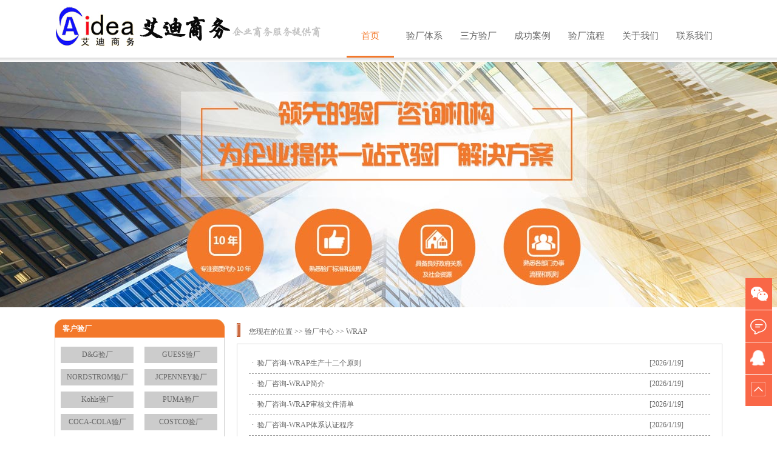

--- FILE ---
content_type: text/html
request_url: http://aideayc.com/news/list-239-1.html
body_size: 4462
content:

<!DOCTYPE html PUBLIC "-//W3C//DTD XHTML 1.0 Transitional//EN" "http://www.w3.org/TR/xhtml1/DTD/xhtml1-transitional.dtd">
<html xmlns="http://www.w3.org/1999/xhtml">
<head>
<meta http-equiv="Content-Type" content="text/html; charset=gb2312" />
<title>WRAP - 验厂咨询|验厂培训|验厂辅导|BSCI验厂|WRAP验厂|SEDEX验厂|ICTI社会责任验厂机构助您通过各类验厂-临沂艾迪商务服务验厂中心</title>
<meta name="keywords" content="bsci验厂,迪士尼验厂,验厂咨询,验厂咨询,验厂培训,验厂辅导,BSCI验厂,WRAP验厂,SEDEX验厂,ICTI社会责任验厂" />
<meta name="description" content="中国最专业的验厂咨询、辅导培训机构,致力于企业社会责任验厂研究,提供BSCI验厂,WRAP验厂咨询,ICTI验厂培训,SEDEX验厂辅导, ICS、ETI、SA8000社会责任验厂及GSV,C-TPAT反恐验厂辅导,并提供Walmart验厂,TARGET验厂,Disney验厂,WCA验厂，TESCO验厂等COC验厂咨询!" />
<link href="/css/css.css" rel="stylesheet" type="text/css" />
</head>

<body>
<script type="text/javascript" src="/js/jquery.min.js"></script>
<script type="text/javascript" src="/js/jquery.SuperSlide.2.1.1.js"></script>
<div class="header">
	<div class="wart">
		<div class="l logo"><img src="/images/logo.jpg" /></div>
		<div class="r">
			<div class="nav">
				<ul>
					<li id="m1" class="m on"><a href="/index.html" class="aa1 mmm" id="sel" style="padding-top: 50px;">首页</a></li>
					<li id="m3" class="m"><a href="/bnews/183.html" class="aa3 mmm" style="padding-top: 50px;">验厂体系</a>
						<div class="sub" style="top: 98px; display: none;">
							<div class="nav_xiao">
								<div class="xiao_six_l">
									<a href="javascript:void(0)" class="osel">验厂体系</a>
								</div>
								<div class="xiao_six_r">
									<div>
										
										<a href="/news/list-236-1.html" title="SQP">SQP验厂体系</a>
										
										<a href="/news/list-237-1.html" title="ICTI">ICTI验厂体系</a>
										
										<a href="/news/list-238-1.html" title="SA8000">SA8000验厂体系</a>
										
										<a href="/news/list-239-1.html" title="WRAP">WRAP验厂体系</a>
										
										<a href="/news/list-240-1.html" title="ETI">ETI验厂体系</a>
										
										<a href="/news/list-241-1.html" title="C-TPAT">C-TPAT验厂体系</a>
										
										<a href="/news/list-242-1.html" title="BSCI">BSCI验厂体系</a>
										
										<a href="/news/list-243-1.html" title="CSC9000T">CSC9000T验厂体系</a>
										
										<a href="/news/list-245-1.html" title="EICC">EICC验厂体系</a>
										
										<a href="/news/list-246-1.html" title="WCA">WCA验厂体系</a>
										
									</div>
								</div>
							</div>
						</div>
					</li>
					<li id="m6" class="m"><a href="/bnews/176.html" class="aa6 mmm" style="padding-top: 50px;">三方验厂</a>
						<div class="sub" style="top: 98px;display:none">
							<div class="nav_xiao">
								<div class="xiao_six_l">
									<a href="javascript:void(0)" class="osel">验厂咨询</a>
								</div>
								<div class="xiao_six_r">
									<div>
										
										<a href="/news/list-177-1.html" title="Wal-mart">Wal-mart</a>
										
										<a href="/news/list-188-1.html" title="disney">disney</a>
										
										<a href="/news/list-189-1.html" title="Sears-Kmart">Sears-Kmart</a>
										
										<a href="/news/list-190-1.html" title="Macys">Macys</a>
										
										<a href="/news/list-191-1.html" title="Marks&Spencer">Marks&Spencer</a>
										
										<a href="/news/list-192-1.html" title="Staple">Staple</a>
										
										<a href="/news/list-193-1.html" title="H&M">H&M</a>
										
										<a href="/news/list-194-1.html" title="D&G">D&G</a>
										
										<a href="/news/list-195-1.html" title="Adidas">Adidas</a>
										
										<a href="/news/list-196-1.html" title="Nike">Nike</a>
										
										<a href="/news/list-197-1.html" title="Mattel">Mattel</a>
										
										<a href="/news/list-198-1.html" title="Target">Target</a>
										
										<a href="/news/list-199-1.html" title="COSTCO">COSTCO</a>
										
										<a href="/news/list-200-1.html" title="COCA-COLA">COCA-COLA</a>
										
										<a href="/news/list-201-1.html" title="PUMA">PUMA</a>
										
										<a href="/news/list-202-1.html" title="Kohls">Kohls</a>
										
										<a href="/news/list-203-1.html" title="JCPENNEY">JCPENNEY</a>
										
										<a href="/news/list-204-1.html" title="NORDSTROM">NORDSTROM</a>
										
										<a href="/news/list-205-1.html" title="GUESS">GUESS</a>
										
										<a href="/news/list-208-1.html" title="Tesco">Tesco</a>
										
										<a href="/news/list-210-1.html" title="Carrefour">Carrefour</a>
										
										<a href="/news/list-211-1.html" title="GAP">GAP</a>
										
										<a href="/news/list-212-1.html" title="Decathlon">Decathlon</a>
										
										<a href="/news/list-213-1.html" title="TJX">TJX</a>
										
										<a href="/news/list-214-1.html" title="PVH">PVH</a>
										
										<a href="/news/list-215-1.html" title="Mervyns">Mervyns</a>
										
										<a href="/news/list-216-1.html" title="LEVI’S">LEVI’S</a>
										
										<a href="/news/list-217-1.html" title="AVON">AVON</a>
										
										<a href="/news/list-218-1.html" title="Sara Lee">Sara Lee</a>
										
										<a href="/news/list-219-1.html" title="POLO">POLO</a>
										
										<a href="/news/list-220-1.html" title="C&A">C&A</a>
										
										<a href="/news/list-221-1.html" title="Hasbro">Hasbro</a>
										
										<a href="/news/list-222-1.html" title="LOWE’S">LOWE’S</a>
										
										<a href="/news/list-223-1.html" title="Office Depot">Office Depot</a>
										
										<a href="/news/list-224-1.html" title="Metro">Metro</a>
										
										<a href="/news/list-225-1.html" title="Petsmart">Petsmart</a>
										
										<a href="/news/list-226-1.html" title="WOOLWORTHS">WOOLWORTHS</a>
										
										<a href="/news/list-227-1.html" title="Home depot">Home depot</a>
										
										<a href="/news/list-228-1.html" title="BJS Wholesale">BJS Wholesale</a>
										
										<a href="/news/list-229-1.html" title="其他客户">其他客户</a>
										
										<a href="/news/list-230-1.html" title="Kingfisher">Kingfisher</a>
										
										<a href="/news/list-231-1.html" title="Aldi">Aldi</a>
										
										<a href="/news/list-232-1.html" title="Argos">Argos</a>
										
										<a href="/news/list-233-1.html" title="Tchibo">Tchibo</a>
										
										<a href="/news/list-234-1.html" title="Liz Claiborne">Liz Claiborne</a>
										
										<a href="/news/list-235-1.html" title="Sedex">Sedex</a>
										
										<a href="/news/list-248-1.html" title="Saks Inc">Saks Inc</a>
										
									</div>
								</div>
							</div>
						</div>
					</li>
					<li id="m4" class="m"><a href="/news/list-175-1.html" class="aa4 mmm" style="padding-top: 50px;">成功案例</a></li>
					<li id="m8" class="m"><a href="/about/34.html" class="aa8 mmm" style="padding-top: 50px;">验厂流程</a></li>
					<li id="m2" class="m"><a href="/about/12.html" class="aa2 mmm" style="padding-top: 50px;">关于我们</a></li>
					<li id="m7" class="m"><a href="/about/16.html" class="aa7 mmm" style="padding-top: 50px;">联系我们</a></li>
				</ul>
			</div>
			<script type="text/javascript">jQuery(".nav").slide({ type:"menu",  titCell:".m", targetCell:".sub", effect:"slideDown", delayTime:300, triggerTime:100,returnDefault:true});</script>
		</div>
	</div>
</div>
<div class="shadow"></div>
<div class="banner"></div>
<div class="wart">
	<div class="l c1">
				<div class="you">客户验厂</div>
		<div class="you_lei">
				
				<a href="/news/list-194-1.html" title="D&G">D&G验厂</a>
				
				<a href="/news/list-205-1.html" title="GUESS">GUESS验厂</a>
				
				<a href="/news/list-204-1.html" title="NORDSTROM">NORDSTROM验厂</a>
				
				<a href="/news/list-203-1.html" title="JCPENNEY">JCPENNEY验厂</a>
				
				<a href="/news/list-202-1.html" title="Kohls">Kohls验厂</a>
				
				<a href="/news/list-201-1.html" title="PUMA">PUMA验厂</a>
				
				<a href="/news/list-200-1.html" title="COCA-COLA">COCA-COLA验厂</a>
				
				<a href="/news/list-199-1.html" title="COSTCO">COSTCO验厂</a>
				
				<a href="/news/list-198-1.html" title="Target">Target验厂</a>
				
				<a href="/news/list-197-1.html" title="Mattel">Mattel验厂</a>
				
				<a href="/news/list-248-1.html" title="Saks Inc">Saks Inc验厂</a>
				
				<a href="/news/list-195-1.html" title="Adidas">Adidas验厂</a>
				
				<a href="/news/list-211-1.html" title="GAP">GAP验厂</a>
				
				<a href="/news/list-193-1.html" title="H&M">H&M验厂</a>
				
				<a href="/news/list-192-1.html" title="Staple">Staple验厂</a>
				
				<a href="/news/list-191-1.html" title="Marks&Spencer">Marks&Spencer验厂</a>
				
				<a href="/news/list-190-1.html" title="Macys">Macys验厂</a>
				
				<a href="/news/list-189-1.html" title="Sears-Kmart">Sears-Kmart验厂</a>
				
				<a href="/news/list-188-1.html" title="disney">disney验厂</a>
				
				<a href="/news/list-177-1.html" title="Wal-mart">Wal-mart验厂</a>
				
				<a href="/news/list-235-1.html" title="Sedex">Sedex验厂</a>
				
				<a href="/news/list-234-1.html" title="Liz Claiborne">Liz Claiborne验厂</a>
				
				<a href="/news/list-196-1.html" title="Nike">Nike验厂</a>
				
				<a href="/news/list-221-1.html" title="Hasbro">Hasbro验厂</a>
				
				<a href="/news/list-232-1.html" title="Argos">Argos验厂</a>
				
				<a href="/news/list-231-1.html" title="Aldi">Aldi验厂</a>
				
				<a href="/news/list-230-1.html" title="Kingfisher">Kingfisher验厂</a>
				
				<a href="/news/list-229-1.html" title="其他客户">其他客户验厂</a>
				
				<a href="/news/list-228-1.html" title="BJS Wholesale">BJS Wholesale验厂</a>
				
				<a href="/news/list-227-1.html" title="Home depot">Home depot验厂</a>
				
				<a href="/news/list-226-1.html" title="WOOLWORTHS">WOOLWORTHS验厂</a>
				
				<a href="/news/list-225-1.html" title="Petsmart">Petsmart验厂</a>
				
				<a href="/news/list-224-1.html" title="Metro">Metro验厂</a>
				
				<a href="/news/list-208-1.html" title="Tesco">Tesco验厂</a>
				
				<a href="/news/list-222-1.html" title="LOWE’S">LOWE’S验厂</a>
				
				<a href="/news/list-210-1.html" title="Carrefour">Carrefour验厂</a>
				
				<a href="/news/list-220-1.html" title="C&A">C&A验厂</a>
				
				<a href="/news/list-219-1.html" title="POLO">POLO验厂</a>
				
				<a href="/news/list-218-1.html" title="Sara Lee">Sara Lee验厂</a>
				
				<a href="/news/list-217-1.html" title="AVON">AVON验厂</a>
				
				<a href="/news/list-216-1.html" title="LEVI’S">LEVI’S验厂</a>
				
				<a href="/news/list-215-1.html" title="Mervyns">Mervyns验厂</a>
				
				<a href="/news/list-214-1.html" title="PVH">PVH验厂</a>
				
				<a href="/news/list-213-1.html" title="TJX">TJX验厂</a>
				
				<a href="/news/list-212-1.html" title="Decathlon">Decathlon验厂</a>
				
				<a href="/news/list-233-1.html" title="Tchibo">Tchibo验厂</a>
				
				<a href="/news/list-223-1.html" title="Office Depot">Office Depot验厂</a>
								
				<div class="clear"></div>
		</div>
		<div class="you" style=" margin-top:10px">在线客服</div>
		<div class="you_lei">

				<p>热线：<strong>(0539) 5632168 5632169</strong></p>
				<p>传真：<strong>0539－7160620</strong></p>
				<p>手机：<strong>13853996252</strong></p>
				<p>地址：山东临沂兰山区通达路与聚才路交汇处中元国际13楼</p>
				<div class="clear"></div>
		</div>

  </div>
  
  <div class="r c2">
				 <div class="company_n">
				<h2>您现在的位置 >> <a href="index.htm">验厂中心</a> >> WRAP</h2></a>
				</div>
				 <div style="line-height:24px; padding:15px; overflow:hidden; border:#d8d8d8 1px solid">
			    <table width=760 border=0 align=center cellpadding=0 cellspacing=0 id=news><tr><td height=33 style="padding-left:5px;border-bottom: #999999 1px dashed;">·&nbsp;&nbsp;<a href="/new/2328.html" title="验厂咨询-WRAP生产十二个原则">验厂咨询-WRAP生产十二个原则</a> </td><td  width="100" style="border-bottom: #999999 1px dashed;"><font color="#666666">[2026/1/19]</font></td></tr><tr><td height=33 style="padding-left:5px;border-bottom: #999999 1px dashed;">·&nbsp;&nbsp;<a href="/new/2327.html" title="验厂咨询-WRAP简介">验厂咨询-WRAP简介</a> </td><td  width="100" style="border-bottom: #999999 1px dashed;"><font color="#666666">[2026/1/19]</font></td></tr><tr><td height=33 style="padding-left:5px;border-bottom: #999999 1px dashed;">·&nbsp;&nbsp;<a href="/new/2326.html" title="验厂咨询-WRAP审核文件清单">验厂咨询-WRAP审核文件清单</a> </td><td  width="100" style="border-bottom: #999999 1px dashed;"><font color="#666666">[2026/1/19]</font></td></tr><tr><td height=33 style="padding-left:5px;border-bottom: #999999 1px dashed;">·&nbsp;&nbsp;<a href="/new/2325.html" title="验厂咨询-WRAP体系认证程序">验厂咨询-WRAP体系认证程序</a> </td><td  width="100" style="border-bottom: #999999 1px dashed;"><font color="#666666">[2026/1/19]</font></td></tr><tr><td height=33 style="padding-left:5px;border-bottom: #999999 1px dashed;">·&nbsp;&nbsp;<a href="/new/2324.html" title="验厂咨询-WRAP建立的原因及发展">验厂咨询-WRAP建立的原因及发展</a> </td><td  width="100" style="border-bottom: #999999 1px dashed;"><font color="#666666">[2026/1/19]</font></td></tr><tr><td height=33 style="padding-left:5px;border-bottom: #999999 1px dashed;">·&nbsp;&nbsp;<a href="/new/2323.html" title="验厂咨询-WRAP的特点">验厂咨询-WRAP的特点</a> </td><td  width="100" style="border-bottom: #999999 1px dashed;"><font color="#666666">[2026/1/19]</font></td></tr></table><div class="m-page"><span class="disabled">首页</span><span class="current">1</span><span class="disabled">末页</span><span class="pageinfo">共 <strong>1</strong>页<strong>6</strong>条</span></div>
			  </div>
	</div>
	<div class="clear"></div>
</div>

<div class="footer">
	<div class="wart">
		版权所有：临沂艾迪商务服务有限公司  All Rights Reserved.<a href="https://beian.miit.gov.cn" target="_blank">鲁ICP备06030433号</a><br />
		公司地址：山东临沂兰山区通达路与聚才路交汇处中元国际13楼<br />
		咨询热线：400-6581-606 电话:(0539) 5632168 5632169 传 真: （0539）7160620 Email: tongweixu#126.com(#替换成@)
<div style="width:1100px">友情链接：

<a href="http://www.aideayc.com" target="_blank">验厂培训</a>

<a href="http://www.yebuling.com" target="_blank">农产品</a>

<a href="http://www.aideapatent.com" target="_blank">版权申请</a>

<a href="http://www.aideaxkz.com" target="_blank">许可证申请</a>

<a href="http://www.aidea-tmip.com" target="_blank">商标申请</a>

<a href="http://www.aidea-cqc.com" target="_blank">体系认证</a>

<a href="http://www.abgok.com" target="_blank">艾迪商务</a>

<a href="http://www.for-idea.com" target="_blank">公司注册</a>    
</div>


		<a target="_blank" href="http://www.beian.gov.cn/portal/registerSystemInfo?recordcode=37130202371665" style="display:inline-block;text-decoration:none;height:20px;line-height:20px;"><img src="http://www.for-idea.com/ghs.png" style="float:left;"/><p style="float:left;height:20px;line-height:20px;margin: 0px 0px 0px 5px; color:#939393;">鲁公网安备 37130202371665号</p></a>
	</div>
</div>
<div class="toolbar">
   <a href="###" class="toolbar-item toolbar-item-weixin">
   <span class="toolbar-layer"></span>
   </a>
   <a href="/feedback.html" class="toolbar-item toolbar-item-feedback"></a>
   <a href="tencent://message/?uin=873447738&amp;Site=验厂咨询&amp;Menu=es" class="toolbar-item toolbar-item-app"></a>
   <a href="javascript:scroll(0,0)" id="top" class="toolbar-item toolbar-item-top"></a>
</div>


</body>
</html>
